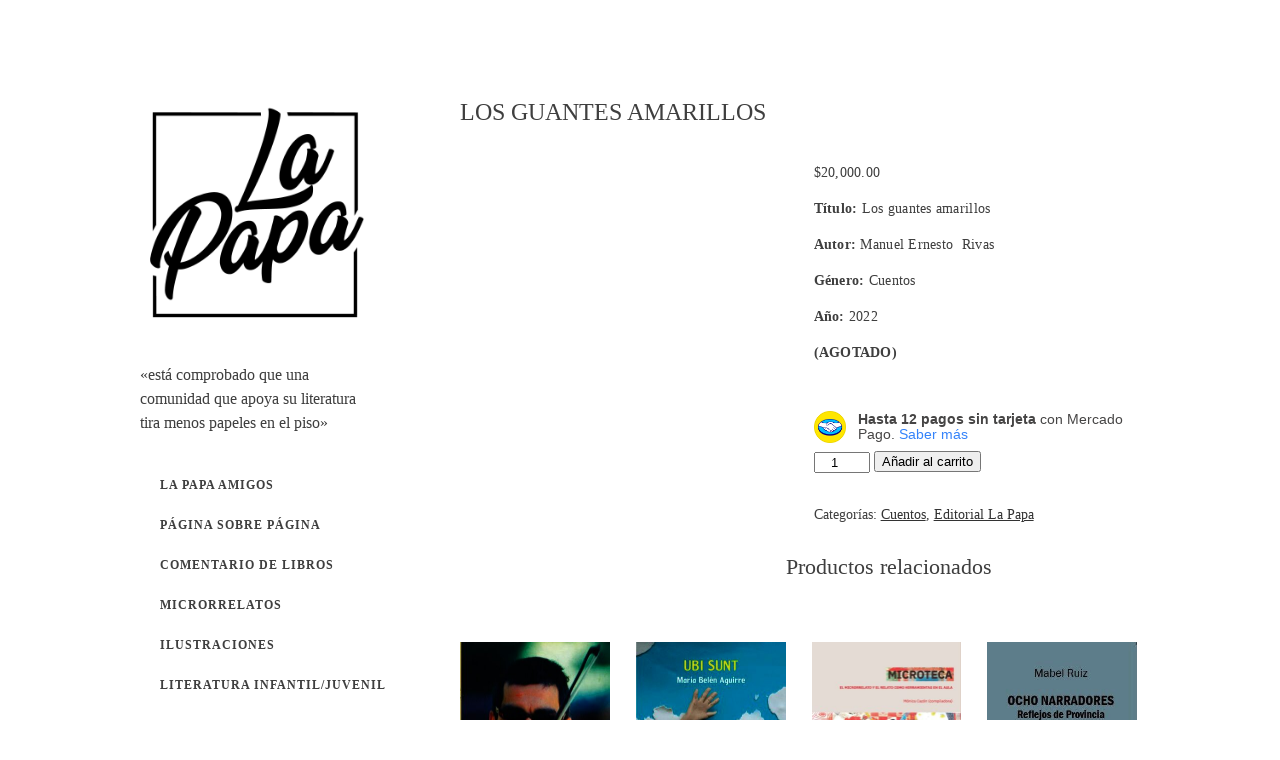

--- FILE ---
content_type: text/html; charset=UTF-8
request_url: https://lapapa.online/tiendita/los-guantes-amarillos/
body_size: 21382
content:
<!DOCTYPE html><html class="no-js" lang="es" prefix="og: https://ogp.me/ns#"><head><script data-no-optimize="1">var litespeed_docref=sessionStorage.getItem("litespeed_docref");litespeed_docref&&(Object.defineProperty(document,"referrer",{get:function(){return litespeed_docref}}),sessionStorage.removeItem("litespeed_docref"));</script> <meta charset="UTF-8"><meta name="viewport" content="width=device-width, initial-scale = 1.0, maximum-scale=2.0, user-scalable=yes" /><link rel="profile" href="http://gmpg.org/xfn/11"><link rel="pingback" href="https://lapapa.online/xmlrpc.php"><title>Los guantes amarillos |</title><meta name="description" content="Título: Los guantes amarillos Autor: Manuel Ernesto  Rivas Género: Cuentos Año: 2022 (AGOTADO) &nbsp;"/><meta name="robots" content="follow, index, max-snippet:-1, max-video-preview:-1, max-image-preview:large"/><link rel="canonical" href="https://lapapa.online/tiendita/los-guantes-amarillos/" /><meta property="og:locale" content="es_ES" /><meta property="og:type" content="product" /><meta property="og:title" content="Los guantes amarillos |" /><meta property="og:description" content="Título: Los guantes amarillos Autor: Manuel Ernesto  Rivas Género: Cuentos Año: 2022 (AGOTADO) &nbsp;" /><meta property="og:url" content="https://lapapa.online/tiendita/los-guantes-amarillos/" /><meta property="og:site_name" content="La Papa" /><meta property="og:updated_time" content="2025-04-15T12:08:52-03:00" /><meta property="og:image" content="https://lapapa.online/wp-content/uploads/2022/08/tapa-bien-lga.jpg" /><meta property="og:image:secure_url" content="https://lapapa.online/wp-content/uploads/2022/08/tapa-bien-lga.jpg" /><meta property="og:image:width" content="409" /><meta property="og:image:height" content="580" /><meta property="og:image:alt" content="Los guantes amarillos" /><meta property="og:image:type" content="image/jpeg" /><meta property="product:price:amount" content="20000" /><meta property="product:price:currency" content="ARS" /><meta property="product:availability" content="instock" /><meta name="twitter:card" content="summary_large_image" /><meta name="twitter:title" content="Los guantes amarillos |" /><meta name="twitter:description" content="Título: Los guantes amarillos Autor: Manuel Ernesto  Rivas Género: Cuentos Año: 2022 (AGOTADO) &nbsp;" /><meta name="twitter:image" content="https://lapapa.online/wp-content/uploads/2022/08/tapa-bien-lga.jpg" /><meta name="twitter:label1" content="Precio" /><meta name="twitter:data1" content="&#036;20,000.00" /><meta name="twitter:label2" content="Disponibilidad" /><meta name="twitter:data2" content="Hay existencias" /> <script type="application/ld+json" class="rank-math-schema">{"@context":"https://schema.org","@graph":[{"@type":["BookStore","Organization"],"@id":"https://lapapa.online/#organization","name":"La Papa","url":"https://lapapa.online","logo":{"@type":"ImageObject","@id":"https://lapapa.online/#logo","url":"https://lapapa.local/wp-content/uploads/2020/08/cropped-logo-la-papa-portada-face-1.jpg","contentUrl":"https://lapapa.local/wp-content/uploads/2020/08/cropped-logo-la-papa-portada-face-1.jpg","caption":"La Papa","inLanguage":"es"},"openingHours":["Monday,Tuesday,Wednesday,Thursday,Friday,Saturday,Sunday 09:00-17:00"],"image":{"@id":"https://lapapa.online/#logo"}},{"@type":"WebSite","@id":"https://lapapa.online/#website","url":"https://lapapa.online","name":"La Papa","alternateName":"La Papa Online","publisher":{"@id":"https://lapapa.online/#organization"},"inLanguage":"es"},{"@type":"ImageObject","@id":"https://lapapa.online/wp-content/uploads/2022/08/tapa-bien-lga.jpg","url":"https://lapapa.online/wp-content/uploads/2022/08/tapa-bien-lga.jpg","width":"409","height":"580","inLanguage":"es"},{"@type":"BreadcrumbList","@id":"https://lapapa.online/tiendita/los-guantes-amarillos/#breadcrumb","itemListElement":[{"@type":"ListItem","position":"1","item":{"@id":"https://lapapa.online","name":"Inicio"}},{"@type":"ListItem","position":"2","item":{"@id":"https://lapapa.online/tiendita/","name":"Literatura del NOA"}},{"@type":"ListItem","position":"3","item":{"@id":"https://lapapa.online/tiendita/los-guantes-amarillos/","name":"Los guantes amarillos"}}]},{"@type":"ItemPage","@id":"https://lapapa.online/tiendita/los-guantes-amarillos/#webpage","url":"https://lapapa.online/tiendita/los-guantes-amarillos/","name":"Los guantes amarillos |","datePublished":"2022-08-06T21:01:53-03:00","dateModified":"2025-04-15T12:08:52-03:00","isPartOf":{"@id":"https://lapapa.online/#website"},"primaryImageOfPage":{"@id":"https://lapapa.online/wp-content/uploads/2022/08/tapa-bien-lga.jpg"},"inLanguage":"es","breadcrumb":{"@id":"https://lapapa.online/tiendita/los-guantes-amarillos/#breadcrumb"}},{"@type":"Product","name":"Los guantes amarillos | ","description":"T\u00edtulo: Los guantes amarillos Autor: Manuel Ernesto\u00a0 Rivas G\u00e9nero: Cuentos A\u00f1o: 2022 (AGOTADO) &nbsp;","category":"Cuentos","mainEntityOfPage":{"@id":"https://lapapa.online/tiendita/los-guantes-amarillos/#webpage"},"image":[{"@type":"ImageObject","url":"https://lapapa.online/wp-content/uploads/2022/08/tapa-bien-lga.jpg","height":"580","width":"409"}],"offers":{"@type":"Offer","price":"20000.00","priceCurrency":"ARS","priceValidUntil":"2027-12-31","availability":"http://schema.org/InStock","itemCondition":"NewCondition","url":"https://lapapa.online/tiendita/los-guantes-amarillos/","seller":{"@type":"Organization","@id":"https://lapapa.online/","name":"La Papa","url":"https://lapapa.online","logo":"https://lapapa.local/wp-content/uploads/2020/08/cropped-logo-la-papa-portada-face-1.jpg"}},"@id":"https://lapapa.online/tiendita/los-guantes-amarillos/#richSnippet"}]}</script> <link rel='dns-prefetch' href='//fonts.googleapis.com' /><link rel="alternate" type="application/rss+xml" title=" &raquo; Feed" href="https://lapapa.online/feed/" /><link rel="alternate" type="application/rss+xml" title=" &raquo; Feed de los comentarios" href="https://lapapa.online/comments/feed/" /><link rel="alternate" type="application/rss+xml" title=" &raquo; Comentario Los guantes amarillos del feed" href="https://lapapa.online/tiendita/los-guantes-amarillos/feed/" /><link rel="alternate" title="oEmbed (JSON)" type="application/json+oembed" href="https://lapapa.online/wp-json/oembed/1.0/embed?url=https%3A%2F%2Flapapa.online%2Ftiendita%2Flos-guantes-amarillos%2F" /><link rel="alternate" title="oEmbed (XML)" type="text/xml+oembed" href="https://lapapa.online/wp-json/oembed/1.0/embed?url=https%3A%2F%2Flapapa.online%2Ftiendita%2Flos-guantes-amarillos%2F&#038;format=xml" /><style id='wp-img-auto-sizes-contain-inline-css' type='text/css'>img:is([sizes=auto i],[sizes^="auto," i]){contain-intrinsic-size:3000px 1500px}
/*# sourceURL=wp-img-auto-sizes-contain-inline-css */</style><link data-optimized="2" rel="stylesheet" href="https://lapapa.online/wp-content/litespeed/css/87226946a9c186f22e8b26b3c49866d0.css?ver=0cf3d" /><style id='wp-emoji-styles-inline-css' type='text/css'>img.wp-smiley, img.emoji {
		display: inline !important;
		border: none !important;
		box-shadow: none !important;
		height: 1em !important;
		width: 1em !important;
		margin: 0 0.07em !important;
		vertical-align: -0.1em !important;
		background: none !important;
		padding: 0 !important;
	}
/*# sourceURL=wp-emoji-styles-inline-css */</style><style id='global-styles-inline-css' type='text/css'>:root{--wp--preset--aspect-ratio--square: 1;--wp--preset--aspect-ratio--4-3: 4/3;--wp--preset--aspect-ratio--3-4: 3/4;--wp--preset--aspect-ratio--3-2: 3/2;--wp--preset--aspect-ratio--2-3: 2/3;--wp--preset--aspect-ratio--16-9: 16/9;--wp--preset--aspect-ratio--9-16: 9/16;--wp--preset--color--black: #000000;--wp--preset--color--cyan-bluish-gray: #abb8c3;--wp--preset--color--white: #ffffff;--wp--preset--color--pale-pink: #f78da7;--wp--preset--color--vivid-red: #cf2e2e;--wp--preset--color--luminous-vivid-orange: #ff6900;--wp--preset--color--luminous-vivid-amber: #fcb900;--wp--preset--color--light-green-cyan: #7bdcb5;--wp--preset--color--vivid-green-cyan: #00d084;--wp--preset--color--pale-cyan-blue: #8ed1fc;--wp--preset--color--vivid-cyan-blue: #0693e3;--wp--preset--color--vivid-purple: #9b51e0;--wp--preset--gradient--vivid-cyan-blue-to-vivid-purple: linear-gradient(135deg,rgb(6,147,227) 0%,rgb(155,81,224) 100%);--wp--preset--gradient--light-green-cyan-to-vivid-green-cyan: linear-gradient(135deg,rgb(122,220,180) 0%,rgb(0,208,130) 100%);--wp--preset--gradient--luminous-vivid-amber-to-luminous-vivid-orange: linear-gradient(135deg,rgb(252,185,0) 0%,rgb(255,105,0) 100%);--wp--preset--gradient--luminous-vivid-orange-to-vivid-red: linear-gradient(135deg,rgb(255,105,0) 0%,rgb(207,46,46) 100%);--wp--preset--gradient--very-light-gray-to-cyan-bluish-gray: linear-gradient(135deg,rgb(238,238,238) 0%,rgb(169,184,195) 100%);--wp--preset--gradient--cool-to-warm-spectrum: linear-gradient(135deg,rgb(74,234,220) 0%,rgb(151,120,209) 20%,rgb(207,42,186) 40%,rgb(238,44,130) 60%,rgb(251,105,98) 80%,rgb(254,248,76) 100%);--wp--preset--gradient--blush-light-purple: linear-gradient(135deg,rgb(255,206,236) 0%,rgb(152,150,240) 100%);--wp--preset--gradient--blush-bordeaux: linear-gradient(135deg,rgb(254,205,165) 0%,rgb(254,45,45) 50%,rgb(107,0,62) 100%);--wp--preset--gradient--luminous-dusk: linear-gradient(135deg,rgb(255,203,112) 0%,rgb(199,81,192) 50%,rgb(65,88,208) 100%);--wp--preset--gradient--pale-ocean: linear-gradient(135deg,rgb(255,245,203) 0%,rgb(182,227,212) 50%,rgb(51,167,181) 100%);--wp--preset--gradient--electric-grass: linear-gradient(135deg,rgb(202,248,128) 0%,rgb(113,206,126) 100%);--wp--preset--gradient--midnight: linear-gradient(135deg,rgb(2,3,129) 0%,rgb(40,116,252) 100%);--wp--preset--font-size--small: 13px;--wp--preset--font-size--medium: 20px;--wp--preset--font-size--large: 36px;--wp--preset--font-size--x-large: 42px;--wp--preset--spacing--20: 0.44rem;--wp--preset--spacing--30: 0.67rem;--wp--preset--spacing--40: 1rem;--wp--preset--spacing--50: 1.5rem;--wp--preset--spacing--60: 2.25rem;--wp--preset--spacing--70: 3.38rem;--wp--preset--spacing--80: 5.06rem;--wp--preset--shadow--natural: 6px 6px 9px rgba(0, 0, 0, 0.2);--wp--preset--shadow--deep: 12px 12px 50px rgba(0, 0, 0, 0.4);--wp--preset--shadow--sharp: 6px 6px 0px rgba(0, 0, 0, 0.2);--wp--preset--shadow--outlined: 6px 6px 0px -3px rgb(255, 255, 255), 6px 6px rgb(0, 0, 0);--wp--preset--shadow--crisp: 6px 6px 0px rgb(0, 0, 0);}:where(.is-layout-flex){gap: 0.5em;}:where(.is-layout-grid){gap: 0.5em;}body .is-layout-flex{display: flex;}.is-layout-flex{flex-wrap: wrap;align-items: center;}.is-layout-flex > :is(*, div){margin: 0;}body .is-layout-grid{display: grid;}.is-layout-grid > :is(*, div){margin: 0;}:where(.wp-block-columns.is-layout-flex){gap: 2em;}:where(.wp-block-columns.is-layout-grid){gap: 2em;}:where(.wp-block-post-template.is-layout-flex){gap: 1.25em;}:where(.wp-block-post-template.is-layout-grid){gap: 1.25em;}.has-black-color{color: var(--wp--preset--color--black) !important;}.has-cyan-bluish-gray-color{color: var(--wp--preset--color--cyan-bluish-gray) !important;}.has-white-color{color: var(--wp--preset--color--white) !important;}.has-pale-pink-color{color: var(--wp--preset--color--pale-pink) !important;}.has-vivid-red-color{color: var(--wp--preset--color--vivid-red) !important;}.has-luminous-vivid-orange-color{color: var(--wp--preset--color--luminous-vivid-orange) !important;}.has-luminous-vivid-amber-color{color: var(--wp--preset--color--luminous-vivid-amber) !important;}.has-light-green-cyan-color{color: var(--wp--preset--color--light-green-cyan) !important;}.has-vivid-green-cyan-color{color: var(--wp--preset--color--vivid-green-cyan) !important;}.has-pale-cyan-blue-color{color: var(--wp--preset--color--pale-cyan-blue) !important;}.has-vivid-cyan-blue-color{color: var(--wp--preset--color--vivid-cyan-blue) !important;}.has-vivid-purple-color{color: var(--wp--preset--color--vivid-purple) !important;}.has-black-background-color{background-color: var(--wp--preset--color--black) !important;}.has-cyan-bluish-gray-background-color{background-color: var(--wp--preset--color--cyan-bluish-gray) !important;}.has-white-background-color{background-color: var(--wp--preset--color--white) !important;}.has-pale-pink-background-color{background-color: var(--wp--preset--color--pale-pink) !important;}.has-vivid-red-background-color{background-color: var(--wp--preset--color--vivid-red) !important;}.has-luminous-vivid-orange-background-color{background-color: var(--wp--preset--color--luminous-vivid-orange) !important;}.has-luminous-vivid-amber-background-color{background-color: var(--wp--preset--color--luminous-vivid-amber) !important;}.has-light-green-cyan-background-color{background-color: var(--wp--preset--color--light-green-cyan) !important;}.has-vivid-green-cyan-background-color{background-color: var(--wp--preset--color--vivid-green-cyan) !important;}.has-pale-cyan-blue-background-color{background-color: var(--wp--preset--color--pale-cyan-blue) !important;}.has-vivid-cyan-blue-background-color{background-color: var(--wp--preset--color--vivid-cyan-blue) !important;}.has-vivid-purple-background-color{background-color: var(--wp--preset--color--vivid-purple) !important;}.has-black-border-color{border-color: var(--wp--preset--color--black) !important;}.has-cyan-bluish-gray-border-color{border-color: var(--wp--preset--color--cyan-bluish-gray) !important;}.has-white-border-color{border-color: var(--wp--preset--color--white) !important;}.has-pale-pink-border-color{border-color: var(--wp--preset--color--pale-pink) !important;}.has-vivid-red-border-color{border-color: var(--wp--preset--color--vivid-red) !important;}.has-luminous-vivid-orange-border-color{border-color: var(--wp--preset--color--luminous-vivid-orange) !important;}.has-luminous-vivid-amber-border-color{border-color: var(--wp--preset--color--luminous-vivid-amber) !important;}.has-light-green-cyan-border-color{border-color: var(--wp--preset--color--light-green-cyan) !important;}.has-vivid-green-cyan-border-color{border-color: var(--wp--preset--color--vivid-green-cyan) !important;}.has-pale-cyan-blue-border-color{border-color: var(--wp--preset--color--pale-cyan-blue) !important;}.has-vivid-cyan-blue-border-color{border-color: var(--wp--preset--color--vivid-cyan-blue) !important;}.has-vivid-purple-border-color{border-color: var(--wp--preset--color--vivid-purple) !important;}.has-vivid-cyan-blue-to-vivid-purple-gradient-background{background: var(--wp--preset--gradient--vivid-cyan-blue-to-vivid-purple) !important;}.has-light-green-cyan-to-vivid-green-cyan-gradient-background{background: var(--wp--preset--gradient--light-green-cyan-to-vivid-green-cyan) !important;}.has-luminous-vivid-amber-to-luminous-vivid-orange-gradient-background{background: var(--wp--preset--gradient--luminous-vivid-amber-to-luminous-vivid-orange) !important;}.has-luminous-vivid-orange-to-vivid-red-gradient-background{background: var(--wp--preset--gradient--luminous-vivid-orange-to-vivid-red) !important;}.has-very-light-gray-to-cyan-bluish-gray-gradient-background{background: var(--wp--preset--gradient--very-light-gray-to-cyan-bluish-gray) !important;}.has-cool-to-warm-spectrum-gradient-background{background: var(--wp--preset--gradient--cool-to-warm-spectrum) !important;}.has-blush-light-purple-gradient-background{background: var(--wp--preset--gradient--blush-light-purple) !important;}.has-blush-bordeaux-gradient-background{background: var(--wp--preset--gradient--blush-bordeaux) !important;}.has-luminous-dusk-gradient-background{background: var(--wp--preset--gradient--luminous-dusk) !important;}.has-pale-ocean-gradient-background{background: var(--wp--preset--gradient--pale-ocean) !important;}.has-electric-grass-gradient-background{background: var(--wp--preset--gradient--electric-grass) !important;}.has-midnight-gradient-background{background: var(--wp--preset--gradient--midnight) !important;}.has-small-font-size{font-size: var(--wp--preset--font-size--small) !important;}.has-medium-font-size{font-size: var(--wp--preset--font-size--medium) !important;}.has-large-font-size{font-size: var(--wp--preset--font-size--large) !important;}.has-x-large-font-size{font-size: var(--wp--preset--font-size--x-large) !important;}
/*# sourceURL=global-styles-inline-css */</style><style id='classic-theme-styles-inline-css' type='text/css'>/*! This file is auto-generated */
.wp-block-button__link{color:#fff;background-color:#32373c;border-radius:9999px;box-shadow:none;text-decoration:none;padding:calc(.667em + 2px) calc(1.333em + 2px);font-size:1.125em}.wp-block-file__button{background:#32373c;color:#fff;text-decoration:none}
/*# sourceURL=/wp-includes/css/classic-themes.min.css */</style><style id='woocommerce-inline-inline-css' type='text/css'>.woocommerce form .form-row .required { visibility: visible; }
/*# sourceURL=woocommerce-inline-inline-css */</style><style id='alternate-style-inline-css' type='text/css'>h1.site-title, h2.site-description  {
                                color: #3f3f3f;                     
                        }
/*# sourceURL=alternate-style-inline-css */</style> <script type="litespeed/javascript" data-src="https://lapapa.online/wp-includes/js/jquery/jquery.min.js?ver=3.7.1" id="jquery-core-js"></script> <script id="wc-add-to-cart-js-extra" type="litespeed/javascript">var wc_add_to_cart_params={"ajax_url":"/wp-admin/admin-ajax.php","wc_ajax_url":"/?wc-ajax=%%endpoint%%","i18n_view_cart":"Ver carrito","cart_url":"https://lapapa.online/carrito/","is_cart":"","cart_redirect_after_add":"no"}</script> <script id="wc-single-product-js-extra" type="litespeed/javascript">var wc_single_product_params={"i18n_required_rating_text":"Por favor elige una puntuaci\u00f3n","i18n_rating_options":["1 de 5 estrellas","2 de 5 estrellas","3 de 5 estrellas","4 de 5 estrellas","5 de 5 estrellas"],"i18n_product_gallery_trigger_text":"Ver galer\u00eda de im\u00e1genes a pantalla completa","review_rating_required":"yes","flexslider":{"rtl":!1,"animation":"slide","smoothHeight":!0,"directionNav":!1,"controlNav":"thumbnails","slideshow":!1,"animationSpeed":500,"animationLoop":!1,"allowOneSlide":!1},"zoom_enabled":"1","zoom_options":[],"photoswipe_enabled":"1","photoswipe_options":{"shareEl":!1,"closeOnScroll":!1,"history":!1,"hideAnimationDuration":0,"showAnimationDuration":0},"flexslider_enabled":"1"}</script> <script id="woocommerce-js-extra" type="litespeed/javascript">var woocommerce_params={"ajax_url":"/wp-admin/admin-ajax.php","wc_ajax_url":"/?wc-ajax=%%endpoint%%","i18n_password_show":"Mostrar contrase\u00f1a","i18n_password_hide":"Ocultar contrase\u00f1a"}</script> <link rel="https://api.w.org/" href="https://lapapa.online/wp-json/" /><link rel="alternate" title="JSON" type="application/json" href="https://lapapa.online/wp-json/wp/v2/product/8302" /><link rel="EditURI" type="application/rsd+xml" title="RSD" href="https://lapapa.online/xmlrpc.php?rsd" /><meta name="generator" content="WordPress 6.9" /><link rel='shortlink' href='https://lapapa.online/?p=8302' />
<noscript><style>.woocommerce-product-gallery{ opacity: 1 !important; }</style></noscript><style type="text/css">.wdp_bulk_table_content .wdp_pricing_table_caption { color: #6d6d6d ! important} .wdp_bulk_table_content table thead td { color: #6d6d6d ! important} .wdp_bulk_table_content table thead td { background-color: #efefef ! important} .wdp_bulk_table_content table thead td { higlight_background_color-color: #efefef ! important} .wdp_bulk_table_content table thead td { higlight_text_color: #6d6d6d ! important} .wdp_bulk_table_content table tbody td { color: #6d6d6d ! important} .wdp_bulk_table_content table tbody td { background-color: #ffffff ! important} .wdp_bulk_table_content .wdp_pricing_table_footer { color: #6d6d6d ! important}</style><style type="text/css">.saboxplugin-wrap{-webkit-box-sizing:border-box;-moz-box-sizing:border-box;-ms-box-sizing:border-box;box-sizing:border-box;border:1px solid #eee;width:100%;clear:both;display:block;overflow:hidden;word-wrap:break-word;position:relative}.saboxplugin-wrap .saboxplugin-gravatar{float:left;padding:0 20px 20px 20px}.saboxplugin-wrap .saboxplugin-gravatar img{max-width:100px;height:auto;border-radius:0;}.saboxplugin-wrap .saboxplugin-authorname{font-size:18px;line-height:1;margin:20px 0 0 20px;display:block}.saboxplugin-wrap .saboxplugin-authorname a{text-decoration:none}.saboxplugin-wrap .saboxplugin-authorname a:focus{outline:0}.saboxplugin-wrap .saboxplugin-desc{display:block;margin:5px 20px}.saboxplugin-wrap .saboxplugin-desc a{text-decoration:underline}.saboxplugin-wrap .saboxplugin-desc p{margin:5px 0 12px}.saboxplugin-wrap .saboxplugin-web{margin:0 20px 15px;text-align:left}.saboxplugin-wrap .sab-web-position{text-align:right}.saboxplugin-wrap .saboxplugin-web a{color:#ccc;text-decoration:none}.saboxplugin-wrap .saboxplugin-socials{position:relative;display:block;background:#fcfcfc;padding:5px;border-top:1px solid #eee}.saboxplugin-wrap .saboxplugin-socials a svg{width:20px;height:20px}.saboxplugin-wrap .saboxplugin-socials a svg .st2{fill:#fff; transform-origin:center center;}.saboxplugin-wrap .saboxplugin-socials a svg .st1{fill:rgba(0,0,0,.3)}.saboxplugin-wrap .saboxplugin-socials a:hover{opacity:.8;-webkit-transition:opacity .4s;-moz-transition:opacity .4s;-o-transition:opacity .4s;transition:opacity .4s;box-shadow:none!important;-webkit-box-shadow:none!important}.saboxplugin-wrap .saboxplugin-socials .saboxplugin-icon-color{box-shadow:none;padding:0;border:0;-webkit-transition:opacity .4s;-moz-transition:opacity .4s;-o-transition:opacity .4s;transition:opacity .4s;display:inline-block;color:#fff;font-size:0;text-decoration:inherit;margin:5px;-webkit-border-radius:0;-moz-border-radius:0;-ms-border-radius:0;-o-border-radius:0;border-radius:0;overflow:hidden}.saboxplugin-wrap .saboxplugin-socials .saboxplugin-icon-grey{text-decoration:inherit;box-shadow:none;position:relative;display:-moz-inline-stack;display:inline-block;vertical-align:middle;zoom:1;margin:10px 5px;color:#444;fill:#444}.clearfix:after,.clearfix:before{content:' ';display:table;line-height:0;clear:both}.ie7 .clearfix{zoom:1}.saboxplugin-socials.sabox-colored .saboxplugin-icon-color .sab-twitch{border-color:#38245c}.saboxplugin-socials.sabox-colored .saboxplugin-icon-color .sab-behance{border-color:#003eb0}.saboxplugin-socials.sabox-colored .saboxplugin-icon-color .sab-deviantart{border-color:#036824}.saboxplugin-socials.sabox-colored .saboxplugin-icon-color .sab-digg{border-color:#00327c}.saboxplugin-socials.sabox-colored .saboxplugin-icon-color .sab-dribbble{border-color:#ba1655}.saboxplugin-socials.sabox-colored .saboxplugin-icon-color .sab-facebook{border-color:#1e2e4f}.saboxplugin-socials.sabox-colored .saboxplugin-icon-color .sab-flickr{border-color:#003576}.saboxplugin-socials.sabox-colored .saboxplugin-icon-color .sab-github{border-color:#264874}.saboxplugin-socials.sabox-colored .saboxplugin-icon-color .sab-google{border-color:#0b51c5}.saboxplugin-socials.sabox-colored .saboxplugin-icon-color .sab-html5{border-color:#902e13}.saboxplugin-socials.sabox-colored .saboxplugin-icon-color .sab-instagram{border-color:#1630aa}.saboxplugin-socials.sabox-colored .saboxplugin-icon-color .sab-linkedin{border-color:#00344f}.saboxplugin-socials.sabox-colored .saboxplugin-icon-color .sab-pinterest{border-color:#5b040e}.saboxplugin-socials.sabox-colored .saboxplugin-icon-color .sab-reddit{border-color:#992900}.saboxplugin-socials.sabox-colored .saboxplugin-icon-color .sab-rss{border-color:#a43b0a}.saboxplugin-socials.sabox-colored .saboxplugin-icon-color .sab-sharethis{border-color:#5d8420}.saboxplugin-socials.sabox-colored .saboxplugin-icon-color .sab-soundcloud{border-color:#995200}.saboxplugin-socials.sabox-colored .saboxplugin-icon-color .sab-spotify{border-color:#0f612c}.saboxplugin-socials.sabox-colored .saboxplugin-icon-color .sab-stackoverflow{border-color:#a95009}.saboxplugin-socials.sabox-colored .saboxplugin-icon-color .sab-steam{border-color:#006388}.saboxplugin-socials.sabox-colored .saboxplugin-icon-color .sab-user_email{border-color:#b84e05}.saboxplugin-socials.sabox-colored .saboxplugin-icon-color .sab-tumblr{border-color:#10151b}.saboxplugin-socials.sabox-colored .saboxplugin-icon-color .sab-twitter{border-color:#0967a0}.saboxplugin-socials.sabox-colored .saboxplugin-icon-color .sab-vimeo{border-color:#0d7091}.saboxplugin-socials.sabox-colored .saboxplugin-icon-color .sab-windows{border-color:#003f71}.saboxplugin-socials.sabox-colored .saboxplugin-icon-color .sab-whatsapp{border-color:#003f71}.saboxplugin-socials.sabox-colored .saboxplugin-icon-color .sab-wordpress{border-color:#0f3647}.saboxplugin-socials.sabox-colored .saboxplugin-icon-color .sab-yahoo{border-color:#14002d}.saboxplugin-socials.sabox-colored .saboxplugin-icon-color .sab-youtube{border-color:#900}.saboxplugin-socials.sabox-colored .saboxplugin-icon-color .sab-xing{border-color:#000202}.saboxplugin-socials.sabox-colored .saboxplugin-icon-color .sab-mixcloud{border-color:#2475a0}.saboxplugin-socials.sabox-colored .saboxplugin-icon-color .sab-vk{border-color:#243549}.saboxplugin-socials.sabox-colored .saboxplugin-icon-color .sab-medium{border-color:#00452c}.saboxplugin-socials.sabox-colored .saboxplugin-icon-color .sab-quora{border-color:#420e00}.saboxplugin-socials.sabox-colored .saboxplugin-icon-color .sab-meetup{border-color:#9b181c}.saboxplugin-socials.sabox-colored .saboxplugin-icon-color .sab-goodreads{border-color:#000}.saboxplugin-socials.sabox-colored .saboxplugin-icon-color .sab-snapchat{border-color:#999700}.saboxplugin-socials.sabox-colored .saboxplugin-icon-color .sab-500px{border-color:#00557f}.saboxplugin-socials.sabox-colored .saboxplugin-icon-color .sab-mastodont{border-color:#185886}.sabox-plus-item{margin-bottom:20px}@media screen and (max-width:480px){.saboxplugin-wrap{text-align:center}.saboxplugin-wrap .saboxplugin-gravatar{float:none;padding:20px 0;text-align:center;margin:0 auto;display:block}.saboxplugin-wrap .saboxplugin-gravatar img{float:none;display:inline-block;display:-moz-inline-stack;vertical-align:middle;zoom:1}.saboxplugin-wrap .saboxplugin-desc{margin:0 10px 20px;text-align:center}.saboxplugin-wrap .saboxplugin-authorname{text-align:center;margin:10px 0 20px}}body .saboxplugin-authorname a,body .saboxplugin-authorname a:hover{box-shadow:none;-webkit-box-shadow:none}a.sab-profile-edit{font-size:16px!important;line-height:1!important}.sab-edit-settings a,a.sab-profile-edit{color:#0073aa!important;box-shadow:none!important;-webkit-box-shadow:none!important}.sab-edit-settings{margin-right:15px;position:absolute;right:0;z-index:2;bottom:10px;line-height:20px}.sab-edit-settings i{margin-left:5px}.saboxplugin-socials{line-height:1!important}.rtl .saboxplugin-wrap .saboxplugin-gravatar{float:right}.rtl .saboxplugin-wrap .saboxplugin-authorname{display:flex;align-items:center}.rtl .saboxplugin-wrap .saboxplugin-authorname .sab-profile-edit{margin-right:10px}.rtl .sab-edit-settings{right:auto;left:0}img.sab-custom-avatar{max-width:75px;}.saboxplugin-wrap {margin-top:0px; margin-bottom:0px; padding: 0px 0px }.saboxplugin-wrap .saboxplugin-authorname {font-size:18px; line-height:25px;}.saboxplugin-wrap .saboxplugin-desc p, .saboxplugin-wrap .saboxplugin-desc {font-size:14px !important; line-height:21px !important;}.saboxplugin-wrap .saboxplugin-web {font-size:14px;}.saboxplugin-wrap .saboxplugin-socials a svg {width:18px;height:18px;}</style><link rel="icon" href="https://lapapa.online/wp-content/uploads/2023/02/cropped-cropped-lapapa-logo-hq-32x32.jpg" sizes="32x32" /><link rel="icon" href="https://lapapa.online/wp-content/uploads/2023/02/cropped-cropped-lapapa-logo-hq-192x192.jpg" sizes="192x192" /><link rel="apple-touch-icon" href="https://lapapa.online/wp-content/uploads/2023/02/cropped-cropped-lapapa-logo-hq-180x180.jpg" /><meta name="msapplication-TileImage" content="https://lapapa.online/wp-content/uploads/2023/02/cropped-cropped-lapapa-logo-hq-270x270.jpg" /><style type="text/css" id="wp-custom-css">.mmenu{
	margin-left: 20px;
}
p {
	letter-spacing: 0.019em;
	line-height: 2;
}

#leftbar .widget_text__donation {
	display: flex;
	flex-direction: column;
	gap: 15px;
	margin-block: 40px;
	max-width: 300px;
	background-color: #ffcc3329;
	text-align: center;
	h2 {
		margin-inline: 10px;
	}
	.btn-donation {
		display: flex;
		justify-content: center;
		align-items: center;
		font-size: 1.5em;
		color: #fff;
		background-color: #009ee3;
		padding: 14px 20px;
		transition: all .3s ease;
		&:hover {
			background-color: #08acf3;
		}
		svg {
			fill: #fff;
			margin-right: 10px;
			width: 32px;
			height: 32px;
		}
	}
}</style></head><body class="wp-singular product-template-default single single-product postid-8302 wp-custom-logo wp-theme-alternate-lite theme-alternate-lite woocommerce woocommerce-page woocommerce-no-js"><div id="container"><div id="wrapper"><div id="leftside"><div id="logo">
<a href="https://lapapa.online/" class="custom-logo-link" rel="home"><img data-lazyloaded="1" src="[data-uri]" width="1080" height="1080" data-src="https://lapapa.online/wp-content/uploads/2023/02/cropped-lapapa-logo-hq.jpg" class="custom-logo" alt="" decoding="async" fetchpriority="high" data-srcset="https://lapapa.online/wp-content/uploads/2023/02/cropped-lapapa-logo-hq.jpg 1080w, https://lapapa.online/wp-content/uploads/2023/02/cropped-lapapa-logo-hq-768x768.jpg 768w, https://lapapa.online/wp-content/uploads/2023/02/cropped-lapapa-logo-hq-300x300.jpg 300w, https://lapapa.online/wp-content/uploads/2023/02/cropped-lapapa-logo-hq-600x600.jpg 600w, https://lapapa.online/wp-content/uploads/2023/02/cropped-lapapa-logo-hq-100x100.jpg 100w" data-sizes="(max-width: 1080px) 100vw, 1080px" /></a>    				<a href="https://lapapa.online/" rel="home"><h1 class="site-title"></h1>
</a><h2 class="site-description">
«está comprobado que una comunidad que apoya su literatura tira menos papeles en el piso»</h2></div><div class="mmenu"><ul id="menu-principal" class="navmenu"><li id="menu-item-11253" class="menu-item menu-item-type-taxonomy menu-item-object-category menu-item-11253"><a href="https://lapapa.online/category/la-papa-amigos/">La Papa Amigos</a></li><li id="menu-item-366" class="menu-item menu-item-type-taxonomy menu-item-object-category menu-item-366"><a href="https://lapapa.online/category/pagina/">página sobre página</a></li><li id="menu-item-13" class="menu-item menu-item-type-taxonomy menu-item-object-category menu-item-13"><a href="https://lapapa.online/category/libros/">comentario de libros</a></li><li id="menu-item-10" class="menu-item menu-item-type-taxonomy menu-item-object-category menu-item-10"><a href="https://lapapa.online/category/microrrelatos/">microrrelatos</a></li><li id="menu-item-5466" class="menu-item menu-item-type-taxonomy menu-item-object-category menu-item-5466"><a href="https://lapapa.online/category/ilustraciones/">Ilustraciones</a></li><li id="menu-item-365" class="menu-item menu-item-type-taxonomy menu-item-object-category menu-item-365"><a href="https://lapapa.online/category/infantil/">literatura infantil/juvenil</a></li><li id="menu-item-360" class="menu-item menu-item-type-taxonomy menu-item-object-category menu-item-360"><a href="https://lapapa.online/category/ensayos/">ensayos</a></li><li id="menu-item-476" class="menu-item menu-item-type-taxonomy menu-item-object-category menu-item-476"><a href="https://lapapa.online/category/entrevistas/">entrevistas</a></li><li id="menu-item-570" class="menu-item menu-item-type-taxonomy menu-item-object-category menu-item-570"><a href="https://lapapa.online/category/autores/">autores</a></li><li id="menu-item-384" class="menu-item menu-item-type-taxonomy menu-item-object-category menu-item-384"><a href="https://lapapa.online/category/historia/">historia</a></li><li id="menu-item-364" class="menu-item menu-item-type-taxonomy menu-item-object-category menu-item-364"><a href="https://lapapa.online/category/tema-libre-la-papa/">tema libre: la papa</a></li><li id="menu-item-361" class="menu-item menu-item-type-taxonomy menu-item-object-category menu-item-361"><a href="https://lapapa.online/category/eventos/">eventos</a></li><li id="menu-item-362" class="menu-item menu-item-type-taxonomy menu-item-object-category menu-item-362"><a href="https://lapapa.online/category/lugares/">lugares</a></li><li id="menu-item-5238" class="menu-item menu-item-type-taxonomy menu-item-object-category menu-item-5238"><a href="https://lapapa.online/category/letras-en-teatro/">Letras en Teatro</a></li><li id="menu-item-1216" class="menu-item menu-item-type-taxonomy menu-item-object-category menu-item-1216"><a href="https://lapapa.online/category/habia-una-vez/">había una vez</a></li><li id="menu-item-858" class="menu-item menu-item-type-taxonomy menu-item-object-category menu-item-858"><a href="https://lapapa.online/category/letrasenarte/">letras en arte</a></li><li id="menu-item-866" class="menu-item menu-item-type-taxonomy menu-item-object-category menu-item-866"><a href="https://lapapa.online/category/asinosven/">así nos ven allá</a></li><li id="menu-item-1634" class="menu-item menu-item-type-taxonomy menu-item-object-category menu-item-1634"><a href="https://lapapa.online/category/letras-en-cine/">Letras en cine</a></li><li id="menu-item-9" class="menu-item menu-item-type-taxonomy menu-item-object-category menu-item-9"><a href="https://lapapa.online/category/cuentos/">cuentos</a></li><li id="menu-item-363" class="menu-item menu-item-type-taxonomy menu-item-object-category menu-item-363"><a href="https://lapapa.online/category/poesias-2/">poesías</a></li><li id="menu-item-1635" class="menu-item menu-item-type-taxonomy menu-item-object-category menu-item-1635"><a href="https://lapapa.online/category/letras-en-musica/">Letras en música</a></li><li id="menu-item-5242" class="menu-item menu-item-type-taxonomy menu-item-object-category menu-item-5242"><a href="https://lapapa.online/category/la-solapa/">La Solapa</a></li><li id="menu-item-7785" class="menu-item menu-item-type-taxonomy menu-item-object-category menu-item-7785"><a href="https://lapapa.online/category/la-contratapa/">La Contratapa</a></li><li id="menu-item-7435" class="menu-item menu-item-type-taxonomy menu-item-object-category menu-item-7435"><a href="https://lapapa.online/category/ydiai/">¿Ydiai?</a></li><li id="menu-item-3549" class="menu-item menu-item-type-post_type menu-item-object-page current_page_parent menu-item-3549"><a href="https://lapapa.online/tiendita/">Literatura del NOA</a></li><li id="menu-item-10065" class="menu-item menu-item-type-taxonomy menu-item-object-category menu-item-10065"><a href="https://lapapa.online/category/correcciones-a-cielo-abierto/">Correcciones a cielo abierto</a></li><li id="menu-item-1215" class="menu-item menu-item-type-taxonomy menu-item-object-category menu-item-1215"><a href="https://lapapa.online/category/quienes-somos/">¿quiénes somos?</a></li></ul></div><div id="leftbar"><div id="custom_html-7" class="widget_text widget-odd widget-first widget-1 widgets"><div class="textwidget custom-html-widget">
<a mp-mode="dftl" href="https://mpago.la/29BC5sE" name="MP-payButton" class='grey-ge-l-rn-undefined'>Suscribirme</a> <script type="litespeed/javascript">(function(){function $MPC_load(){window.$MPC_loaded!==!0&&(function(){var s=document.createElement("script");s.type="text/javascript";s.async=!0;s.src=document.location.protocol+"//secure.mlstatic.com/mptools/render.js";var x=document.getElementsByTagName('script')[0];x.parentNode.insertBefore(s,x);window.$MPC_loaded=!0})()}
window.$MPC_loaded!==!0?(window.attachEvent?window.attachEvent('onload',$MPC_load):window.addEventListener('load',$MPC_load,!1)):null})()</script> </div></div><div id="text-11" class="widget-even widget-2 widgets"><div class="textwidget"><p><strong>ISSN 2684-0626</strong></p><p>&nbsp;</p></div></div><div id="woocommerce_product_search-3" class="widget-odd widget-3 widgets"><form role="search" method="get" class="woocommerce-product-search" action="https://lapapa.online/">
<label class="screen-reader-text" for="woocommerce-product-search-field-0">Buscar por:</label>
<input type="search" id="woocommerce-product-search-field-0" class="search-field" placeholder="Buscar productos&hellip;" value="" name="s" />
<button type="submit" value="Buscar" class="">Buscar</button>
<input type="hidden" name="post_type" value="product" /></form></div><div id="custom_html-5" class="widget_text widget-even widget-4 widget_text__donation widgets"><h2><span>Aquí podés hacer tu donación a La Papa:</span></h2><div class="textwidget custom-html-widget"><a href="https://mpago.la/1VKGs6F" class='btn-donation'><svg xmlns="http://www.w3.org/2000/svg" version="1.1" viewbox="0 0 2048 2048" width="20" height="20">
<path transform="translate(991,323)" d="m0 0h69l51 2 56 4 56 6 48 7 41 7 52 11 60 15 44 13 40 13 45 17 28 11 38 17 35 17 31 16 21 12 20 12 24 15 22 15 17 12 21 16 9 7 22 18 11 10 8 7 12 11 34 34 7 8 12 14 13 16 10 13 12 17 12 18 12 20 10 18 10 19 11 25 10 27 8 26 6 25 5 26 2 14h2v142l-2 4-5 35-7 36-6 23-9 29-11 30-16 35-10 20-12 21-9 14-5 9-8 11-14 20-12 15-7 9-11 13-9 10-7 8-8 8-1 2h-2l-2 4-17 17-8 7-15 14-13 11-11 9-18 14-20 15-33 22-22 14-15 9-27 15-23 12-16 8-25 12-30 13-41 16-40 14-45 14-45 12-48 11-41 8-55 9-55 7-57 5-50 3-24 1-65 [base64] 5-33 7-30 8-27 11-30 13-29 12-23 16-27 12-18 14-20 14-18 11-13 7-9h2l2-4 12-13 9-9 1-2h2v-2h2v-2h2l2-4h2l2-4h2v-2l8-7 7-7 8-7 3-1v-2l11-9 13-11 34-26 18-13 15-10 20-13 23-14 24-14 24-13 42-21 33-15 36-15 49-18 40-13 23-7 40-11 36-9 48-10 44-8 55-8 55-6 56-4zm11 40-38 1-56 3-46 4-49 6-46 7-47 9-41 9-47 12-44 13-36 12-36 13-42 17-40 18-46 23-23 13-16 9-21 13-33 22-1 2 27 10 36 12 44 14 34 10 34 9 64 16 34 7 23 3 15 1h30l21-3 23-5 64-17 34-7 33-4 14-1 9-6 13-10 23-15 25-14 27-12 30-10 24-6 28-5 26-3 12-1h55l29 3 30 5 30 7 25 7 36 12 29 12 36 16 29 11 30 10 35 9 31 6 29 4 37 3h43l37-3 35-5 39-8 36-10 36-12 29-11 14-5v-3l-19-14-35-23-32-19-23-13-33-17-25-12-27-12-34-14-35-13-38-13-40-12-29-8-49-12-44-9-40-7-26-4-48-6-55-5-54-3-44-1zm55 207-31 2-29 4-27 6-21 6-25 10-17 8-21 12-19 13-18 14-13 11-17 16-8 7-35 35-7 8-12 12-7 8-31 33-3 3v2l-3 1-7 8-6 7-2 3 1 5 9 8 10 5 11 4 16 3 7 1h31l23-4 16-6 17-9 18-12 18-13 18-14 13-10 18-14 16-12 18-13 17-11 18-10 17-8 18-6 25-5 20-1 21 2 16 4 18 7 21 11 27 18 19 14 18 14 22 18 16 13 13 11 11 9 13 11 11 9 14 12 11 9 14 12 11 9 14 12 11 9 10 9 11 9 15 13 11 9 11 10 11 9 28 24 13 11 15 13 13 11 10 9 11 9 10 9 11 9 15 13 5 1 28-12 27-11 31-12 29-11 41-15 36-12 28-9 53-16 47-13 54-14 49-11 4-2-1-8-9-36-12-34-11-25-14-28-13-22-11-17-12-17-9-12-14-17-9-11-16-17-2-3h-2l-2-4-16-16-8-7-7-7-8-7-11-10-4-3-7 1-36 15-38 14-36 11-30 8-40 8-35 5-35 3-32 1-44-2-42-5-32-6-30-7-31-9-31-11-24-10-24-11-32-13-36-12-34-9-37-7-25-3-21-1zm-801 26-16 13-14 12-12 11-8 7-33 33-7 8-9 10-11 14-13 16-11 16-10 15-14 23-14 26-11 24-13 35-10 35-1 7 8 3 40 11 50 12 52 13 43 12 47 14 41 14 38 14 31 13 20 9 32 16 27 16 8 6 4-1 13-10 17-9 16-5 15-2h14l19 3 16 6 14 8 10 8 4 2 2 4h2l2 4 4-1 12-7 15-6 17-4 10-1h15l17 2 19 5 12 5 14 8 10 8 10 10 10 15 4 1 16-4 9-1h15l20 3 16 5 12 5 13 8 10 8 8 8 10 15 6 14 4 15 2 16 1 22 18 1 20 4 15 6 16 9 9 7 10 9 8 9 10 15 8 18 5 21 1 7v20l-3 18-5 15-1 6 7 4 21 9 20 6 19 3h16l14-2 15-5 10-6 5-5 1-5-9-10-11-12-10-11-7-8-16-17-9-10-12-13-9-11-5-9 1-7 5-4 7-1 10 5 11 9 14 12 12 11 8 7 17 16 17 17h2l2 4h2v2h2v2l8 7 6 5 8 3 13 2h12l17-3 12-5 11-7 8-8 6-9 2-7v-14l-5-12-11-13-10-11-7-8-14-15-7-8-9-10-7-8-12-13-7-8-10-11-8-10-4-7v-6l1-4 5-2h9l12 7 11 10 8 7 20 18 12 11 6 6h2l1 3 8 7 21 21h2l1 3 8 7 10 10 11 7 12 4 5 1h20l16-4 16-8 14-10 7-7 7-11 4-13v-18l-5-13-8-11-7-8-8-7-120-120-6-10 1-7 5-5 2-1h6l11 6 28 24 11 9 13 12 8 7 10 9 8 7 10 9 8 7 11 10 8 7 30 27 10 8 13 6 13 3h18l15-4 16-8 9-6 7-7 7-12 [base64] 3-16 5-16 7-19 10-19 12-19 13-21 16-12 9-13 10-18 14-16 11-19 12-19 10-17 6-25 5-15 1h-12l-22-2-24-5-21-7-16-8-12-9-8-10-6-12-1-4v-12l5-14 11-14 8-8 7-8 9-9v-2h2l7-8 15-16 11-12 15-16 4-4v-2h2v-2h2l7-8 10-10v-1l-9 1-25 6-58 15-26 5-14 2-13 1h-12l-32-2-30-4-36-7-64-16-45-13-54-17-41-14-40-15-15-6zm-214 349-2 24v34l3 33 5 31 8 32 12 35 13 30 10 19 6 11 9 16 11 17 12 17 9 12 8 10 9 11 12 14 16 17 27 27h2v2l8 7 14 12 13 11 14 11 20 15 17 12 15 10 20 13 32 19 26 14 19 10 24 12 31 14 24 10 35 14 26 9 36 12 30 9 28 8 49 12 49 10 47 8 42 6 56 6 40 3 38 2 39 1h45l55-2 44-3 44-4 48-6 45-7 52-10 43-10 46-12 39-12 36-12 33-12 30-12 23-10 33-15 36-18 18-10 21-12 15-9 19-12 31-21 32-24 17-14 11-9 14-13 8-7 34-34 7-8 9-10 11-14 13-16 13-19 10-15 9-15 12-22 8-16 9-20 12-33 8-29 6-29 4-33 1-17v-39l-1-7-9 1-55 13-45 12-34 9-54 16-45 14-37 12-43 15-41 15-42 17-2 1 1 4 6 13 4 14 1 7v22l-3 15-6 15-7 11-8 9v2l-4 2-8 7-15 9-15 7-19 5-8 1h-24l-8-1-2 18-4 15-8 17-10 13-10 10-17 12-15 8-17 6-18 4h-26l-7-1-3 8-7 16-9 12-9 10-14 11-16 9-11 5-14 4-12 2h-17l-20-4-4 1-4 6-9 10-14 9-15 6-19 5-15 2h-18l-23-3-19-5-20-7-24-11-5-2-10 9-14 9-16 8-21 6-13 2h-21l-17-3-18-6-19-10-11-9-11-10-10-13-11-19-8 1-10 2h-24l-16-3-16-6-19-10-13-10-11-11-10-15-4-8-11 1-14 1-16-2-17-5-21-10-14-10-12-11-10-12-9-16-6-15-3-10-5-1-7 1h-14l-18-3-16-6-13-7-9-7-10-9-11-15-8-16-4-13-2-11v-22l6-27-5-4-21-13-29-15-28-13-30-12-30-11-38-13-43-13-28-8-42-11-46-11-74-17zm506 119-14 4-11 6-10 8-9 12-4 8-4 16v14l4 16 6 11 8 10 12 9 11 5 12 3h16l10-2 12-5 11-7 6-5 4 1 3 4v34l3 15 5 13 6 10 11 12 9 7 12 7 14 5 11 2h8l14-3 12-5 14-8h6l3 2 1 23 4 14 7 11 3 4h2v2l12 9 16 8 13 4 5 1h16l13-4 12-7 11-9 7-2 5 4 3 17 4 16 8 16 7 9 10 10 13 8 12 5 13 3h25l15-4 16-8 9-7 5-4 10-13 8-16 3-11 1-7v-15l-3-15-5-13-8-13-9-10-12-9-14-7-14-4-6-1h-15l-14 3-21 6h-5l-3-5v-7l6-21 2-11 1-19-2-16-5-14-7-11-8-8-14-8-12-5-15-3h-20l-12 3-13 7-10 8-6 4-5-1-3-4-4-19-6-15-9-12-8-7-15-7-15-4-8-1h-17l-15 3-16 7-12 8-12 11-10 12-6 10-2 1-2-18-5-16-6-10-9-10-8-6-12-6-13-3z"/>
</svg>$5000</a></div></div><div id="text-2" class="widget-odd widget-5 widgets"><div class="textwidget"></div></div><div id="media_image-2" class="widget-even widget-6 widgets"><a href="http://www.librostucuman.com.ar/"><img data-lazyloaded="1" src="[data-uri]" width="438" height="625" data-src="https://lapapa.online/wp-content/uploads/2024/11/WhatsApp-Image-2024-11-05-at-16.31.29.jpeg" class="image wp-image-12382  attachment-full size-full" alt="" style="max-width: 100%; height: auto;" decoding="async" data-srcset="https://lapapa.online/wp-content/uploads/2024/11/WhatsApp-Image-2024-11-05-at-16.31.29.jpeg 438w, https://lapapa.online/wp-content/uploads/2024/11/WhatsApp-Image-2024-11-05-at-16.31.29-300x428.jpeg 300w" data-sizes="(max-width: 438px) 100vw, 438px" /></a></div><div id="text-7" class="widget-odd widget-7 widgets"><div class="textwidget"><p><em>Libros Tucumán es una librería especializada en literatura de Tucumán ubicada en Lola Mora 73, Yerba Buena &#8211; Tucumán. Visitá su web: <a href="https://librostucuman.com.ar/">https://librostucuman.com.ar/</a></em></p><p>&nbsp;</p><p>&nbsp;</p><p>&nbsp;</p><p>&nbsp;</p><p>&nbsp;</p></div></div><div id="block-2" class="widget-even widget-8 widgets"></div><div id="block-3" class="widget-odd widget-9 widgets"></div><div id="media_image-3" class="widget-even widget-10 widgets"><a href="https://linolibros.com/"><img data-lazyloaded="1" src="[data-uri]" width="1441" height="645" data-src="https://lapapa.online/wp-content/uploads/2025/07/Logo-Lino-04-03-1.png" class="image wp-image-12956  attachment-full size-full" alt="" style="max-width: 100%; height: auto;" decoding="async" data-srcset="https://lapapa.online/wp-content/uploads/2025/07/Logo-Lino-04-03-1.png 1441w, https://lapapa.online/wp-content/uploads/2025/07/Logo-Lino-04-03-1-768x344.png 768w, https://lapapa.online/wp-content/uploads/2025/07/Logo-Lino-04-03-1-300x134.png 300w, https://lapapa.online/wp-content/uploads/2025/07/Logo-Lino-04-03-1-600x269.png 600w" data-sizes="(max-width: 1441px) 100vw, 1441px" /></a></div><div id="text-12" class="widget-odd widget-last widget-11 widgets"><div class="textwidget"><p><em>Lino es una distribuidora de libros con perspectiva crítica y un espacio web para la recepción del catálogo. Se hace en Santiago del Estero, Argentina. Visitá su página: <a href="https://linolibros.com/">https://linolibros.com/</a></em></p></div></div></div></div><div id="rightside"><div id="contentwrapper"><div id="content"><div class="post-8302 product type-product status-publish has-post-thumbnail product_cat-cuentos product_cat-editorial-la-papa first instock shipping-taxable purchasable product-type-simple"><h1 class="entry-title">
Los guantes amarillos</h1><div class="entry"><div class="woocommerce"><div class="single-product" data-product-page-preselected-id="0"><div class="woocommerce-notices-wrapper"></div><div id="product-8302" class="product type-product post-8302 status-publish instock product_cat-cuentos product_cat-editorial-la-papa has-post-thumbnail shipping-taxable purchasable product-type-simple"><div class="woocommerce-product-gallery woocommerce-product-gallery--with-images woocommerce-product-gallery--columns-4 images" data-columns="4" style="opacity: 0; transition: opacity .25s ease-in-out;"><div class="woocommerce-product-gallery__wrapper"><div data-thumb="https://lapapa.online/wp-content/uploads/2022/08/tapa-bien-lga-100x100.jpg" data-thumb-alt="Los guantes amarillos" data-thumb-srcset=""  data-thumb-sizes="(max-width: 100px) 100vw, 100px" class="woocommerce-product-gallery__image"><a href="https://lapapa.online/wp-content/uploads/2022/08/tapa-bien-lga.jpg"><img loading="lazy" decoding="async" width="409" height="580" src="https://lapapa.online/wp-content/uploads/2022/08/tapa-bien-lga.jpg" class="wp-post-image" alt="Los guantes amarillos" data-caption="" data-src="https://lapapa.online/wp-content/uploads/2022/08/tapa-bien-lga.jpg" data-large_image="https://lapapa.online/wp-content/uploads/2022/08/tapa-bien-lga.jpg" data-large_image_width="409" data-large_image_height="580" srcset="https://lapapa.online/wp-content/uploads/2022/08/tapa-bien-lga.jpg 409w, https://lapapa.online/wp-content/uploads/2022/08/tapa-bien-lga-300x425.jpg 300w" sizes="auto, (max-width: 409px) 100vw, 409px" /></a></div></div></div><div class="summary entry-summary"><p class="price"><span class="woocommerce-Price-amount amount"><bdi><span class="woocommerce-Price-currencySymbol">&#36;</span>20,000.00</bdi></span></p><div class="woocommerce-product-details__short-description"><p><strong>Título:</strong> Los guantes amarillos</p><p><strong>Autor:</strong> Manuel Ernesto  Rivas</p><p><strong>Género:</strong> Cuentos</p><p><strong>Año:</strong> 2022</p><p><strong>(AGOTADO)</strong></p><p>&nbsp;</p></div><div id="tooltipComponent" class="mp-credits-tooltip-container">
<img data-lazyloaded="1" src="[data-uri]" width="120" height="120" decoding="async" alt="mp-logo-hand-shake" class="mp-credits-tooltip-icon" data-src="https://lapapa.online/wp-content/plugins/woocommerce-mercadopago/assets/images/icons/icon-mp.png?ver=8.7.4"><div class="mp-credits-tooltip-text">
<span><b>Hasta 12 pagos sin tarjeta</b> con Mercado Pago.</span>
<span class="mp-credits-tooltip-link"><a id="mp-open-modal">Saber más</a></span></div></div><div id="mp-credits-modal"><div id="mp-credits-centralize" class="mp-credits-modal-content-centralize"><div class="mp-credits-modal-container"><div class="mp-credits-modal-container-content"><div class="mp-credits-modal-content"><div class="mp-credits-modal-close-button">
<img data-lazyloaded="1" src="[data-uri]" width="16" height="16" decoding="async" id="mp-credits-modal-close-modal" data-src="https://lapapa.online/wp-content/plugins/woocommerce-mercadopago/templates/public/../../assets/images/products/credits/close-icon.png"></div><div class="mp-logo-img">
<img data-lazyloaded="1" src="[data-uri]" width="195" height="122" decoding="async" data-src="https://lapapa.online/wp-content/plugins/woocommerce-mercadopago/templates/public/../../assets/images/products/credits/credits-modal-logo.png"></div><div class="mp-credits-modal-titles"><div class="mp-credits-modal-brand-title">
<span>Compra con Mercado Pago sin tarjeta y paga mes a mes</span></div><div class="mp-credits-modal-info"><div class="mp-credits-modal-how-to-use"><div><div class="mp-credits-modal-step-circle"><div class="mp-step-mark">1</div></div>
<span class="mp-credits-modal-step-circle-text">Agrega tu producto al carrito y al momento de pagar, elige “Cuotas sin Tarjeta” o “Meses sin Tarjeta”.</span></div><div><div class="mp-credits-modal-step-circle"><div class="mp-step-mark">2</div></div>
<span class="mp-credits-modal-step-circle-text">Inicia sesión en Mercado Pago.</span></div><div><div class="mp-credits-modal-step-circle"><div class="mp-step-mark">3</div></div>
<span class="mp-credits-modal-step-circle-text">Elige la cantidad de pagos que se adapten mejor a ti ¡y listo!</span></div></div></div></div><div class="mp-credits-modal-FAQ"><p>
Crédito sujeto a aprobación.                            <br>
<br>
¿Tienes dudas? Consulta nuestra                             <a id="mp-modal-footer-link" target="_blank" href="https://www.mercadopago.com.ar/help/19040" rel="noopener">Ayuda</a>.</p></div></div></div></div></div></div> <script type="text/javascript" type="module">const tooltipComponent = document.getElementById('tooltipComponent');
    const itemDetailsDiv = document.getElementsByClassName('woocommerce-product-details__short-description')[0];

    if (itemDetailsDiv) {
        const childrenStyle = window.getComputedStyle(itemDetailsDiv.children[0]);
        tooltipComponent.style.margin = childrenStyle.margin;
    } else {
        const parentStyle = window.getComputedStyle(tooltipComponent.parentNode);

        if (parentStyle.marginTop != "0px") {
            tooltipComponent.style.marginBottom = parentStyle.marginTop;
        } else if (parentStyle.paddingTop != "0px") {
            tooltipComponent.style.paddingBottom = parentStyle.paddingTop;
        } else if (parentStyle.marginBlockStart != "0px") {
            tooltipComponent.style.marginBlockEnd = parentStyle.marginBlockStart;
        }
    }</script> <form class="cart" action="" method="post" enctype='multipart/form-data'><div class="quantity">
<label class="screen-reader-text" for="quantity_696ecf84eaf05">Los guantes amarillos cantidad</label>
<input
type="number"
id="quantity_696ecf84eaf05"
class="input-text qty text"
name="quantity"
value="1"
aria-label="Cantidad de productos"
min="1"
step="1"
placeholder=""
inputmode="numeric"
autocomplete="off"
/></div><button type="submit" name="add-to-cart" value="8302" class="single_add_to_cart_button button alt">Añadir al carrito</button></form><span class="wdp_bulk_table_content" data-available-ids="[8302]"> </span><div class="product_meta">
<span class="posted_in">Categorías: <a href="https://lapapa.online/categoria-producto/cuentos/" rel="tag">Cuentos</a>, <a href="https://lapapa.online/categoria-producto/editorial-la-papa/" rel="tag">Editorial La Papa</a></span></div></div><section class="related products"><h2>Productos relacionados</h2><ul class="products columns-4"><li class="product type-product post-8556 status-publish first instock product_cat-editorial-la-papa product_cat-novela product_tag-alvaro-sebastian-cormenzana product_tag-cormenzana product_tag-el-atril has-post-thumbnail shipping-taxable purchasable product-type-simple">
<a href="https://lapapa.online/tiendita/el-atril/" class="woocommerce-LoopProduct-link woocommerce-loop-product__link"><img data-lazyloaded="1" src="[data-uri]" loading="lazy" decoding="async" width="300" height="445" data-src="https://lapapa.online/wp-content/uploads/2022/09/tapa-sola-Cormenzana-300x445.jpg" class="attachment-woocommerce_thumbnail size-woocommerce_thumbnail" alt="El atril" data-srcset="https://lapapa.online/wp-content/uploads/2022/09/tapa-sola-Cormenzana-300x445.jpg 300w, https://lapapa.online/wp-content/uploads/2022/09/tapa-sola-Cormenzana.jpg 388w" data-sizes="auto, (max-width: 300px) 100vw, 300px" /><h2 class="woocommerce-loop-product__title">El atril</h2>
<span class="price"><span class="woocommerce-Price-amount amount"><bdi><span class="woocommerce-Price-currencySymbol">&#36;</span>25,000.00</bdi></span></span>
</a><a href="/tiendita/los-guantes-amarillos/?add-to-cart=8556" aria-describedby="woocommerce_loop_add_to_cart_link_describedby_8556" data-quantity="1" class="button product_type_simple add_to_cart_button ajax_add_to_cart" data-product_id="8556" data-product_sku="" aria-label="Añadir al carrito: &ldquo;El atril&rdquo;" rel="nofollow" data-success_message="«El atril» se ha añadido a tu carrito" role="button">Añadir al carrito</a>	<span id="woocommerce_loop_add_to_cart_link_describedby_8556" class="screen-reader-text">
</span></li><li class="product type-product post-8300 status-publish instock product_cat-editorial-la-papa product_cat-novela product_cat-poesia product_tag-maria-belen-aguirre product_tag-poesia product_tag-ubi-sunt has-post-thumbnail shipping-taxable purchasable product-type-simple">
<a href="https://lapapa.online/tiendita/ubi-sunt/" class="woocommerce-LoopProduct-link woocommerce-loop-product__link"><img data-lazyloaded="1" src="[data-uri]" loading="lazy" decoding="async" width="300" height="447" data-src="https://lapapa.online/wp-content/uploads/2022/08/Recurso-3-300x447.jpg" class="attachment-woocommerce_thumbnail size-woocommerce_thumbnail" alt="Ubi Sunt" data-srcset="https://lapapa.online/wp-content/uploads/2022/08/Recurso-3-300x447.jpg 300w, https://lapapa.online/wp-content/uploads/2022/08/Recurso-3.jpg 399w" data-sizes="auto, (max-width: 300px) 100vw, 300px" /><h2 class="woocommerce-loop-product__title">Ubi Sunt</h2>
<span class="price"><span class="woocommerce-Price-amount amount"><bdi><span class="woocommerce-Price-currencySymbol">&#36;</span>20,000.00</bdi></span></span>
</a><a href="/tiendita/los-guantes-amarillos/?add-to-cart=8300" aria-describedby="woocommerce_loop_add_to_cart_link_describedby_8300" data-quantity="1" class="button product_type_simple add_to_cart_button ajax_add_to_cart" data-product_id="8300" data-product_sku="" aria-label="Añadir al carrito: &ldquo;Ubi Sunt&rdquo;" rel="nofollow" data-success_message="«Ubi Sunt» se ha añadido a tu carrito" role="button">Añadir al carrito</a>	<span id="woocommerce_loop_add_to_cart_link_describedby_8300" class="screen-reader-text">
</span></li><li class="product type-product post-10199 status-publish instock product_cat-editorial-la-papa has-post-thumbnail shipping-taxable purchasable product-type-simple">
<a href="https://lapapa.online/tiendita/microteca-el-microrrelato-y-el-relato-como-herramientas-en-el-aula/" class="woocommerce-LoopProduct-link woocommerce-loop-product__link"><img data-lazyloaded="1" src="[data-uri]" loading="lazy" decoding="async" width="300" height="458" data-src="https://lapapa.online/wp-content/uploads/2023/08/tapa-sola-2ed-300x458.jpg" class="attachment-woocommerce_thumbnail size-woocommerce_thumbnail" alt="Microteca. El microrrelato y el relato como herramientas en el aula" data-srcset="https://lapapa.online/wp-content/uploads/2023/08/tapa-sola-2ed-300x458.jpg 300w, https://lapapa.online/wp-content/uploads/2023/08/tapa-sola-2ed.jpg 413w" data-sizes="auto, (max-width: 300px) 100vw, 300px" /><h2 class="woocommerce-loop-product__title">Microteca. El microrrelato y el relato como herramientas en el aula</h2>
<span class="price"><span class="woocommerce-Price-amount amount"><bdi><span class="woocommerce-Price-currencySymbol">&#36;</span>20,000.00</bdi></span></span>
</a><a href="/tiendita/los-guantes-amarillos/?add-to-cart=10199" aria-describedby="woocommerce_loop_add_to_cart_link_describedby_10199" data-quantity="1" class="button product_type_simple add_to_cart_button ajax_add_to_cart" data-product_id="10199" data-product_sku="" aria-label="Añadir al carrito: &ldquo;Microteca. El microrrelato y el relato como herramientas en el aula&rdquo;" rel="nofollow" data-success_message="«Microteca. El microrrelato y el relato como herramientas en el aula» se ha añadido a tu carrito" role="button">Añadir al carrito</a>	<span id="woocommerce_loop_add_to_cart_link_describedby_10199" class="screen-reader-text">
</span></li><li class="product type-product post-8734 status-publish last instock product_cat-editorial-la-papa has-post-thumbnail shipping-taxable purchasable product-type-simple">
<a href="https://lapapa.online/tiendita/ocho-narradores/" class="woocommerce-LoopProduct-link woocommerce-loop-product__link"><img data-lazyloaded="1" src="[data-uri]" loading="lazy" decoding="async" width="254" height="395" data-src="https://lapapa.online/wp-content/uploads/2022/11/tapa-sola.jpg" class="attachment-woocommerce_thumbnail size-woocommerce_thumbnail" alt="Ocho narradores" /><h2 class="woocommerce-loop-product__title">Ocho narradores</h2>
<span class="price"><span class="woocommerce-Price-amount amount"><bdi><span class="woocommerce-Price-currencySymbol">&#36;</span>20,000.00</bdi></span></span>
</a><a href="/tiendita/los-guantes-amarillos/?add-to-cart=8734" aria-describedby="woocommerce_loop_add_to_cart_link_describedby_8734" data-quantity="1" class="button product_type_simple add_to_cart_button ajax_add_to_cart" data-product_id="8734" data-product_sku="" aria-label="Añadir al carrito: &ldquo;Ocho narradores&rdquo;" rel="nofollow" data-success_message="«Ocho narradores» se ha añadido a tu carrito" role="button">Añadir al carrito</a>	<span id="woocommerce_loop_add_to_cart_link_describedby_8734" class="screen-reader-text">
</span></li></ul></section></div></div></div><div id="comments" class="comments-area"><div id="respond" class="comment-respond"><h3 id="reply-title" class="comment-reply-title">Deja una respuesta <small><a rel="nofollow" id="cancel-comment-reply-link" href="/tiendita/los-guantes-amarillos/#respond" style="display:none;">Cancelar la respuesta</a></small></h3><form action="https://lapapa.online/wp-comments-post.php" method="post" id="commentform" class="comment-form"><p class="comment-notes"><span id="email-notes">Tu dirección de correo electrónico no será publicada.</span> <span class="required-field-message">Los campos obligatorios están marcados con <span class="required">*</span></span></p><p class="comment-form-comment"><label for="comment">Comentario <span class="required">*</span></label><textarea id="comment" name="comment" cols="45" rows="8" maxlength="65525" required="required"></textarea></p><p class="comment-form-author"><label for="author">Nombre <span class="required">*</span></label> <input id="author" name="author" type="text" value="" size="30" maxlength="245" autocomplete="name" required="required" /></p><p class="comment-form-email"><label for="email">Correo electrónico <span class="required">*</span></label> <input id="email" name="email" type="text" value="" size="30" maxlength="100" aria-describedby="email-notes" autocomplete="email" required="required" /></p><p class="comment-form-url"><label for="url">Web</label> <input id="url" name="url" type="text" value="" size="30" maxlength="200" autocomplete="url" /></p><p class="form-submit"><input name="submit" type="submit" id="submit" class="submit" value="Publicar el comentario" /> <input type='hidden' name='comment_post_ID' value='8302' id='comment_post_ID' />
<input type='hidden' name='comment_parent' id='comment_parent' value='0' /></p><p class="comment-form-aios-antibot-keys"><input type="hidden" name="oytpfpj4" value="dcx1lz3odnjn" ><input type="hidden" name="oymjfi0y" value="z2b63m3vrew1" ><input type="hidden" name="ktggoeht" value="u7oc0bfcuc9v" ><input type="hidden" name="u9kyxolp" value="v0uvtnnsh9wj" ><input type="hidden" name="aios_antibot_keys_expiry" id="aios_antibot_keys_expiry" value="1768953600"></p></form></div></div></div></div><nav class="navigation post-navigation" aria-label="Entradas"><h2 class="screen-reader-text">Navegación de entradas</h2><div class="nav-links"><div class="nav-previous"><a href="https://lapapa.online/tiendita/demonios-y-tormentos/" rel="prev">Demonios y tormentos</a></div><div class="nav-next"><a href="https://lapapa.online/tiendita/ocho-narradores/" rel="next">Ocho narradores</a></div></div></nav></div></div></div></div></div><div id="footer"><div id="bottomwidgets"><div id="bottominner"><div id="text-9" class="widget-odd widget-last widget-first widget-1 widgets"><h2><span>Dirección Postal</span></h2><div class="textwidget"><p><strong><em>Av. Aconquija 3544  </em></strong></p><p><strong><em>Yerba Buena &#8211; Tucumán</em></strong></p><p><strong><em>CP 4172</em></strong></p><p>&nbsp;</p><p><strong>ISSN 2684-0626</strong></p></div></div></div></div><div id="copyinfo"> &copy; 2026        . <a href="http://es.wordpress.org/"> Funciona gracias a WordPress. </a> Tema de <a href="http://www.vivathemes.com/" rel="designer">Viva Themes</a>.</div></div> <script type="speculationrules">{"prefetch":[{"source":"document","where":{"and":[{"href_matches":"/*"},{"not":{"href_matches":["/wp-*.php","/wp-admin/*","/wp-content/uploads/*","/wp-content/*","/wp-content/plugins/*","/wp-content/themes/alternate-lite/*","/*\\?(.+)"]}},{"not":{"selector_matches":"a[rel~=\"nofollow\"]"}},{"not":{"selector_matches":".no-prefetch, .no-prefetch a"}}]},"eagerness":"conservative"}]}</script> <div id="photoswipe-fullscreen-dialog" class="pswp" tabindex="-1" role="dialog" aria-modal="true" aria-hidden="true" aria-label="Imagen en pantalla completa"><div class="pswp__bg"></div><div class="pswp__scroll-wrap"><div class="pswp__container"><div class="pswp__item"></div><div class="pswp__item"></div><div class="pswp__item"></div></div><div class="pswp__ui pswp__ui--hidden"><div class="pswp__top-bar"><div class="pswp__counter"></div>
<button class="pswp__button pswp__button--zoom" aria-label="Ampliar/Reducir"></button>
<button class="pswp__button pswp__button--fs" aria-label="Cambiar a pantalla completa"></button>
<button class="pswp__button pswp__button--share" aria-label="Compartir"></button>
<button class="pswp__button pswp__button--close" aria-label="Cerrar (Esc)"></button><div class="pswp__preloader"><div class="pswp__preloader__icn"><div class="pswp__preloader__cut"><div class="pswp__preloader__donut"></div></div></div></div></div><div class="pswp__share-modal pswp__share-modal--hidden pswp__single-tap"><div class="pswp__share-tooltip"></div></div>
<button class="pswp__button pswp__button--arrow--left" aria-label="Anterior (flecha izquierda)"></button>
<button class="pswp__button pswp__button--arrow--right" aria-label="Siguiente (flecha derecha)"></button><div class="pswp__caption"><div class="pswp__caption__center"></div></div></div></div></div> <script type="litespeed/javascript">(function(){var c=document.body.className;c=c.replace(/woocommerce-no-js/,'woocommerce-js');document.body.className=c})()</script> <script id="wc-order-attribution-js-extra" type="litespeed/javascript">var wc_order_attribution={"params":{"lifetime":1.0e-5,"session":30,"base64":!1,"ajaxurl":"https://lapapa.online/wp-admin/admin-ajax.php","prefix":"wc_order_attribution_","allowTracking":!0},"fields":{"source_type":"current.typ","referrer":"current_add.rf","utm_campaign":"current.cmp","utm_source":"current.src","utm_medium":"current.mdm","utm_content":"current.cnt","utm_id":"current.id","utm_term":"current.trm","utm_source_platform":"current.plt","utm_creative_format":"current.fmt","utm_marketing_tactic":"current.tct","session_entry":"current_add.ep","session_start_time":"current_add.fd","session_pages":"session.pgs","session_count":"udata.vst","user_agent":"udata.uag"}}</script> <script id="wdp_deals-js-extra" type="litespeed/javascript">var script_data={"ajaxurl":"https://lapapa.online/wp-admin/admin-ajax.php","js_init_trigger":""}</script> <script id="mercadopago_melidata-js-extra" type="litespeed/javascript">var mercadopago_melidata_params={"type":"buyer","site_id":"MLA","location":"/products","payment_method":"","plugin_version":"8.7.4","platform_version":"10.4.3","payment_methods":["woo-mercado-pago-basic","woo-mercado-pago-credits"]}</script> <script id="aios-front-js-js-extra" type="litespeed/javascript">var AIOS_FRONT={"ajaxurl":"https://lapapa.online/wp-admin/admin-ajax.php","ajax_nonce":"89898a4eb4"}</script> <script id="wp-emoji-settings" type="application/json">{"baseUrl":"https://s.w.org/images/core/emoji/17.0.2/72x72/","ext":".png","svgUrl":"https://s.w.org/images/core/emoji/17.0.2/svg/","svgExt":".svg","source":{"concatemoji":"https://lapapa.online/wp-includes/js/wp-emoji-release.min.js?ver=6.9"}}</script> <script type="module">/*  */
/*! This file is auto-generated */
const a=JSON.parse(document.getElementById("wp-emoji-settings").textContent),o=(window._wpemojiSettings=a,"wpEmojiSettingsSupports"),s=["flag","emoji"];function i(e){try{var t={supportTests:e,timestamp:(new Date).valueOf()};sessionStorage.setItem(o,JSON.stringify(t))}catch(e){}}function c(e,t,n){e.clearRect(0,0,e.canvas.width,e.canvas.height),e.fillText(t,0,0);t=new Uint32Array(e.getImageData(0,0,e.canvas.width,e.canvas.height).data);e.clearRect(0,0,e.canvas.width,e.canvas.height),e.fillText(n,0,0);const a=new Uint32Array(e.getImageData(0,0,e.canvas.width,e.canvas.height).data);return t.every((e,t)=>e===a[t])}function p(e,t){e.clearRect(0,0,e.canvas.width,e.canvas.height),e.fillText(t,0,0);var n=e.getImageData(16,16,1,1);for(let e=0;e<n.data.length;e++)if(0!==n.data[e])return!1;return!0}function u(e,t,n,a){switch(t){case"flag":return n(e,"\ud83c\udff3\ufe0f\u200d\u26a7\ufe0f","\ud83c\udff3\ufe0f\u200b\u26a7\ufe0f")?!1:!n(e,"\ud83c\udde8\ud83c\uddf6","\ud83c\udde8\u200b\ud83c\uddf6")&&!n(e,"\ud83c\udff4\udb40\udc67\udb40\udc62\udb40\udc65\udb40\udc6e\udb40\udc67\udb40\udc7f","\ud83c\udff4\u200b\udb40\udc67\u200b\udb40\udc62\u200b\udb40\udc65\u200b\udb40\udc6e\u200b\udb40\udc67\u200b\udb40\udc7f");case"emoji":return!a(e,"\ud83e\u1fac8")}return!1}function f(e,t,n,a){let r;const o=(r="undefined"!=typeof WorkerGlobalScope&&self instanceof WorkerGlobalScope?new OffscreenCanvas(300,150):document.createElement("canvas")).getContext("2d",{willReadFrequently:!0}),s=(o.textBaseline="top",o.font="600 32px Arial",{});return e.forEach(e=>{s[e]=t(o,e,n,a)}),s}function r(e){var t=document.createElement("script");t.src=e,t.defer=!0,document.head.appendChild(t)}a.supports={everything:!0,everythingExceptFlag:!0},new Promise(t=>{let n=function(){try{var e=JSON.parse(sessionStorage.getItem(o));if("object"==typeof e&&"number"==typeof e.timestamp&&(new Date).valueOf()<e.timestamp+604800&&"object"==typeof e.supportTests)return e.supportTests}catch(e){}return null}();if(!n){if("undefined"!=typeof Worker&&"undefined"!=typeof OffscreenCanvas&&"undefined"!=typeof URL&&URL.createObjectURL&&"undefined"!=typeof Blob)try{var e="postMessage("+f.toString()+"("+[JSON.stringify(s),u.toString(),c.toString(),p.toString()].join(",")+"));",a=new Blob([e],{type:"text/javascript"});const r=new Worker(URL.createObjectURL(a),{name:"wpTestEmojiSupports"});return void(r.onmessage=e=>{i(n=e.data),r.terminate(),t(n)})}catch(e){}i(n=f(s,u,c,p))}t(n)}).then(e=>{for(const n in e)a.supports[n]=e[n],a.supports.everything=a.supports.everything&&a.supports[n],"flag"!==n&&(a.supports.everythingExceptFlag=a.supports.everythingExceptFlag&&a.supports[n]);var t;a.supports.everythingExceptFlag=a.supports.everythingExceptFlag&&!a.supports.flag,a.supports.everything||((t=a.source||{}).concatemoji?r(t.concatemoji):t.wpemoji&&t.twemoji&&(r(t.twemoji),r(t.wpemoji)))});
//# sourceURL=https://lapapa.online/wp-includes/js/wp-emoji-loader.min.js
/*  */</script> <script data-no-optimize="1">window.lazyLoadOptions=Object.assign({},{threshold:300},window.lazyLoadOptions||{});!function(t,e){"object"==typeof exports&&"undefined"!=typeof module?module.exports=e():"function"==typeof define&&define.amd?define(e):(t="undefined"!=typeof globalThis?globalThis:t||self).LazyLoad=e()}(this,function(){"use strict";function e(){return(e=Object.assign||function(t){for(var e=1;e<arguments.length;e++){var n,a=arguments[e];for(n in a)Object.prototype.hasOwnProperty.call(a,n)&&(t[n]=a[n])}return t}).apply(this,arguments)}function o(t){return e({},at,t)}function l(t,e){return t.getAttribute(gt+e)}function c(t){return l(t,vt)}function s(t,e){return function(t,e,n){e=gt+e;null!==n?t.setAttribute(e,n):t.removeAttribute(e)}(t,vt,e)}function i(t){return s(t,null),0}function r(t){return null===c(t)}function u(t){return c(t)===_t}function d(t,e,n,a){t&&(void 0===a?void 0===n?t(e):t(e,n):t(e,n,a))}function f(t,e){et?t.classList.add(e):t.className+=(t.className?" ":"")+e}function _(t,e){et?t.classList.remove(e):t.className=t.className.replace(new RegExp("(^|\\s+)"+e+"(\\s+|$)")," ").replace(/^\s+/,"").replace(/\s+$/,"")}function g(t){return t.llTempImage}function v(t,e){!e||(e=e._observer)&&e.unobserve(t)}function b(t,e){t&&(t.loadingCount+=e)}function p(t,e){t&&(t.toLoadCount=e)}function n(t){for(var e,n=[],a=0;e=t.children[a];a+=1)"SOURCE"===e.tagName&&n.push(e);return n}function h(t,e){(t=t.parentNode)&&"PICTURE"===t.tagName&&n(t).forEach(e)}function a(t,e){n(t).forEach(e)}function m(t){return!!t[lt]}function E(t){return t[lt]}function I(t){return delete t[lt]}function y(e,t){var n;m(e)||(n={},t.forEach(function(t){n[t]=e.getAttribute(t)}),e[lt]=n)}function L(a,t){var o;m(a)&&(o=E(a),t.forEach(function(t){var e,n;e=a,(t=o[n=t])?e.setAttribute(n,t):e.removeAttribute(n)}))}function k(t,e,n){f(t,e.class_loading),s(t,st),n&&(b(n,1),d(e.callback_loading,t,n))}function A(t,e,n){n&&t.setAttribute(e,n)}function O(t,e){A(t,rt,l(t,e.data_sizes)),A(t,it,l(t,e.data_srcset)),A(t,ot,l(t,e.data_src))}function w(t,e,n){var a=l(t,e.data_bg_multi),o=l(t,e.data_bg_multi_hidpi);(a=nt&&o?o:a)&&(t.style.backgroundImage=a,n=n,f(t=t,(e=e).class_applied),s(t,dt),n&&(e.unobserve_completed&&v(t,e),d(e.callback_applied,t,n)))}function x(t,e){!e||0<e.loadingCount||0<e.toLoadCount||d(t.callback_finish,e)}function M(t,e,n){t.addEventListener(e,n),t.llEvLisnrs[e]=n}function N(t){return!!t.llEvLisnrs}function z(t){if(N(t)){var e,n,a=t.llEvLisnrs;for(e in a){var o=a[e];n=e,o=o,t.removeEventListener(n,o)}delete t.llEvLisnrs}}function C(t,e,n){var a;delete t.llTempImage,b(n,-1),(a=n)&&--a.toLoadCount,_(t,e.class_loading),e.unobserve_completed&&v(t,n)}function R(i,r,c){var l=g(i)||i;N(l)||function(t,e,n){N(t)||(t.llEvLisnrs={});var a="VIDEO"===t.tagName?"loadeddata":"load";M(t,a,e),M(t,"error",n)}(l,function(t){var e,n,a,o;n=r,a=c,o=u(e=i),C(e,n,a),f(e,n.class_loaded),s(e,ut),d(n.callback_loaded,e,a),o||x(n,a),z(l)},function(t){var e,n,a,o;n=r,a=c,o=u(e=i),C(e,n,a),f(e,n.class_error),s(e,ft),d(n.callback_error,e,a),o||x(n,a),z(l)})}function T(t,e,n){var a,o,i,r,c;t.llTempImage=document.createElement("IMG"),R(t,e,n),m(c=t)||(c[lt]={backgroundImage:c.style.backgroundImage}),i=n,r=l(a=t,(o=e).data_bg),c=l(a,o.data_bg_hidpi),(r=nt&&c?c:r)&&(a.style.backgroundImage='url("'.concat(r,'")'),g(a).setAttribute(ot,r),k(a,o,i)),w(t,e,n)}function G(t,e,n){var a;R(t,e,n),a=e,e=n,(t=Et[(n=t).tagName])&&(t(n,a),k(n,a,e))}function D(t,e,n){var a;a=t,(-1<It.indexOf(a.tagName)?G:T)(t,e,n)}function S(t,e,n){var a;t.setAttribute("loading","lazy"),R(t,e,n),a=e,(e=Et[(n=t).tagName])&&e(n,a),s(t,_t)}function V(t){t.removeAttribute(ot),t.removeAttribute(it),t.removeAttribute(rt)}function j(t){h(t,function(t){L(t,mt)}),L(t,mt)}function F(t){var e;(e=yt[t.tagName])?e(t):m(e=t)&&(t=E(e),e.style.backgroundImage=t.backgroundImage)}function P(t,e){var n;F(t),n=e,r(e=t)||u(e)||(_(e,n.class_entered),_(e,n.class_exited),_(e,n.class_applied),_(e,n.class_loading),_(e,n.class_loaded),_(e,n.class_error)),i(t),I(t)}function U(t,e,n,a){var o;n.cancel_on_exit&&(c(t)!==st||"IMG"===t.tagName&&(z(t),h(o=t,function(t){V(t)}),V(o),j(t),_(t,n.class_loading),b(a,-1),i(t),d(n.callback_cancel,t,e,a)))}function $(t,e,n,a){var o,i,r=(i=t,0<=bt.indexOf(c(i)));s(t,"entered"),f(t,n.class_entered),_(t,n.class_exited),o=t,i=a,n.unobserve_entered&&v(o,i),d(n.callback_enter,t,e,a),r||D(t,n,a)}function q(t){return t.use_native&&"loading"in HTMLImageElement.prototype}function H(t,o,i){t.forEach(function(t){return(a=t).isIntersecting||0<a.intersectionRatio?$(t.target,t,o,i):(e=t.target,n=t,a=o,t=i,void(r(e)||(f(e,a.class_exited),U(e,n,a,t),d(a.callback_exit,e,n,t))));var e,n,a})}function B(e,n){var t;tt&&!q(e)&&(n._observer=new IntersectionObserver(function(t){H(t,e,n)},{root:(t=e).container===document?null:t.container,rootMargin:t.thresholds||t.threshold+"px"}))}function J(t){return Array.prototype.slice.call(t)}function K(t){return t.container.querySelectorAll(t.elements_selector)}function Q(t){return c(t)===ft}function W(t,e){return e=t||K(e),J(e).filter(r)}function X(e,t){var n;(n=K(e),J(n).filter(Q)).forEach(function(t){_(t,e.class_error),i(t)}),t.update()}function t(t,e){var n,a,t=o(t);this._settings=t,this.loadingCount=0,B(t,this),n=t,a=this,Y&&window.addEventListener("online",function(){X(n,a)}),this.update(e)}var Y="undefined"!=typeof window,Z=Y&&!("onscroll"in window)||"undefined"!=typeof navigator&&/(gle|ing|ro)bot|crawl|spider/i.test(navigator.userAgent),tt=Y&&"IntersectionObserver"in window,et=Y&&"classList"in document.createElement("p"),nt=Y&&1<window.devicePixelRatio,at={elements_selector:".lazy",container:Z||Y?document:null,threshold:300,thresholds:null,data_src:"src",data_srcset:"srcset",data_sizes:"sizes",data_bg:"bg",data_bg_hidpi:"bg-hidpi",data_bg_multi:"bg-multi",data_bg_multi_hidpi:"bg-multi-hidpi",data_poster:"poster",class_applied:"applied",class_loading:"litespeed-loading",class_loaded:"litespeed-loaded",class_error:"error",class_entered:"entered",class_exited:"exited",unobserve_completed:!0,unobserve_entered:!1,cancel_on_exit:!0,callback_enter:null,callback_exit:null,callback_applied:null,callback_loading:null,callback_loaded:null,callback_error:null,callback_finish:null,callback_cancel:null,use_native:!1},ot="src",it="srcset",rt="sizes",ct="poster",lt="llOriginalAttrs",st="loading",ut="loaded",dt="applied",ft="error",_t="native",gt="data-",vt="ll-status",bt=[st,ut,dt,ft],pt=[ot],ht=[ot,ct],mt=[ot,it,rt],Et={IMG:function(t,e){h(t,function(t){y(t,mt),O(t,e)}),y(t,mt),O(t,e)},IFRAME:function(t,e){y(t,pt),A(t,ot,l(t,e.data_src))},VIDEO:function(t,e){a(t,function(t){y(t,pt),A(t,ot,l(t,e.data_src))}),y(t,ht),A(t,ct,l(t,e.data_poster)),A(t,ot,l(t,e.data_src)),t.load()}},It=["IMG","IFRAME","VIDEO"],yt={IMG:j,IFRAME:function(t){L(t,pt)},VIDEO:function(t){a(t,function(t){L(t,pt)}),L(t,ht),t.load()}},Lt=["IMG","IFRAME","VIDEO"];return t.prototype={update:function(t){var e,n,a,o=this._settings,i=W(t,o);{if(p(this,i.length),!Z&&tt)return q(o)?(e=o,n=this,i.forEach(function(t){-1!==Lt.indexOf(t.tagName)&&S(t,e,n)}),void p(n,0)):(t=this._observer,o=i,t.disconnect(),a=t,void o.forEach(function(t){a.observe(t)}));this.loadAll(i)}},destroy:function(){this._observer&&this._observer.disconnect(),K(this._settings).forEach(function(t){I(t)}),delete this._observer,delete this._settings,delete this.loadingCount,delete this.toLoadCount},loadAll:function(t){var e=this,n=this._settings;W(t,n).forEach(function(t){v(t,e),D(t,n,e)})},restoreAll:function(){var e=this._settings;K(e).forEach(function(t){P(t,e)})}},t.load=function(t,e){e=o(e);D(t,e)},t.resetStatus=function(t){i(t)},t}),function(t,e){"use strict";function n(){e.body.classList.add("litespeed_lazyloaded")}function a(){console.log("[LiteSpeed] Start Lazy Load"),o=new LazyLoad(Object.assign({},t.lazyLoadOptions||{},{elements_selector:"[data-lazyloaded]",callback_finish:n})),i=function(){o.update()},t.MutationObserver&&new MutationObserver(i).observe(e.documentElement,{childList:!0,subtree:!0,attributes:!0})}var o,i;t.addEventListener?t.addEventListener("load",a,!1):t.attachEvent("onload",a)}(window,document);</script><script data-no-optimize="1">window.litespeed_ui_events=window.litespeed_ui_events||["mouseover","click","keydown","wheel","touchmove","touchstart"];var urlCreator=window.URL||window.webkitURL;function litespeed_load_delayed_js_force(){console.log("[LiteSpeed] Start Load JS Delayed"),litespeed_ui_events.forEach(e=>{window.removeEventListener(e,litespeed_load_delayed_js_force,{passive:!0})}),document.querySelectorAll("iframe[data-litespeed-src]").forEach(e=>{e.setAttribute("src",e.getAttribute("data-litespeed-src"))}),"loading"==document.readyState?window.addEventListener("DOMContentLoaded",litespeed_load_delayed_js):litespeed_load_delayed_js()}litespeed_ui_events.forEach(e=>{window.addEventListener(e,litespeed_load_delayed_js_force,{passive:!0})});async function litespeed_load_delayed_js(){let t=[];for(var d in document.querySelectorAll('script[type="litespeed/javascript"]').forEach(e=>{t.push(e)}),t)await new Promise(e=>litespeed_load_one(t[d],e));document.dispatchEvent(new Event("DOMContentLiteSpeedLoaded")),window.dispatchEvent(new Event("DOMContentLiteSpeedLoaded"))}function litespeed_load_one(t,e){console.log("[LiteSpeed] Load ",t);var d=document.createElement("script");d.addEventListener("load",e),d.addEventListener("error",e),t.getAttributeNames().forEach(e=>{"type"!=e&&d.setAttribute("data-src"==e?"src":e,t.getAttribute(e))});let a=!(d.type="text/javascript");!d.src&&t.textContent&&(d.src=litespeed_inline2src(t.textContent),a=!0),t.after(d),t.remove(),a&&e()}function litespeed_inline2src(t){try{var d=urlCreator.createObjectURL(new Blob([t.replace(/^(?:<!--)?(.*?)(?:-->)?$/gm,"$1")],{type:"text/javascript"}))}catch(e){d="data:text/javascript;base64,"+btoa(t.replace(/^(?:<!--)?(.*?)(?:-->)?$/gm,"$1"))}return d}</script><script data-no-optimize="1">var litespeed_vary=document.cookie.replace(/(?:(?:^|.*;\s*)_lscache_vary\s*\=\s*([^;]*).*$)|^.*$/,"");litespeed_vary||fetch("/wp-content/plugins/litespeed-cache/guest.vary.php",{method:"POST",cache:"no-cache",redirect:"follow"}).then(e=>e.json()).then(e=>{console.log(e),e.hasOwnProperty("reload")&&"yes"==e.reload&&(sessionStorage.setItem("litespeed_docref",document.referrer),window.location.reload(!0))});</script><script data-optimized="1" type="litespeed/javascript" data-src="https://lapapa.online/wp-content/litespeed/js/863b828caa6efc09dd5ab856668c8af4.js?ver=0cf3d"></script></body></html>
<!-- Page optimized by LiteSpeed Cache @2026-01-19 21:42:45 -->

<!-- Page cached by LiteSpeed Cache 7.7 on 2026-01-19 21:42:44 -->
<!-- Guest Mode -->
<!-- QUIC.cloud UCSS in queue -->